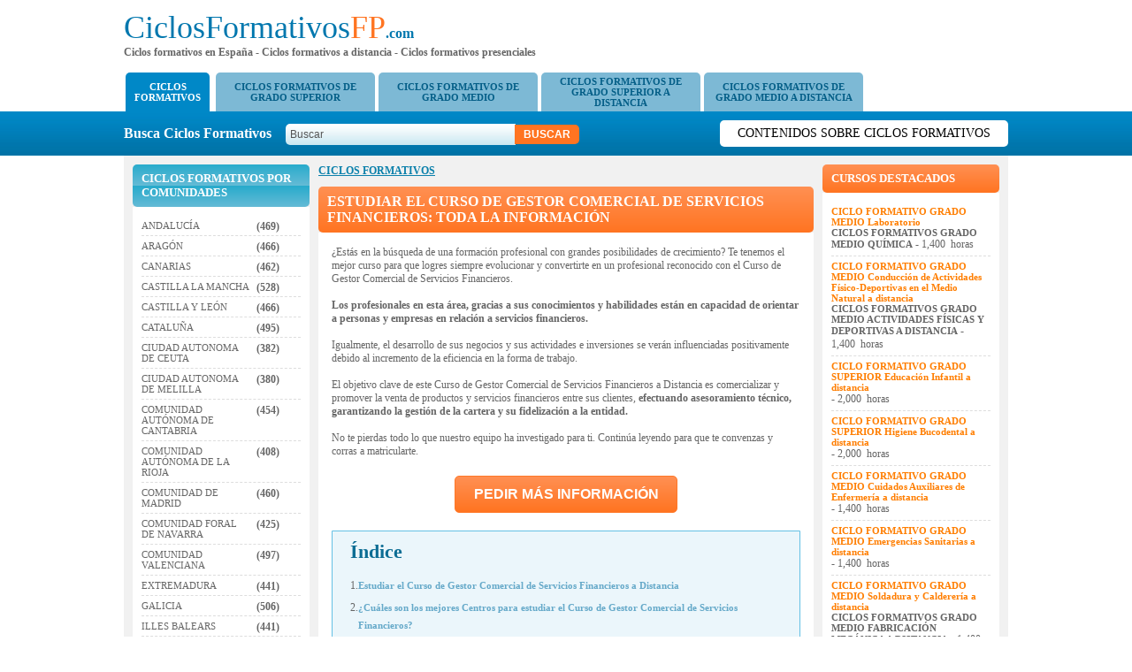

--- FILE ---
content_type: text/html; charset=utf-8
request_url: https://ciclosformativosfp.com/estudiar-el-curso-de-gestor-comercial-de-servicios-financieros-toda-la-informacion-art
body_size: 9827
content:
<!DOCTYPE html PUBLIC "-//W3C//DTD XHTML 1.0 Transitional//ES" "http://www.w3.org/TR/xhtml1/DTD/xhtml1-transitional.dtd">
<html xmlns="http://www.w3.org/1999/xhtml" xml:lang="es" lang="es">
<head>
<meta name="viewport" content="width=device-width, initial-scale=1, maximum-scale=1">
<meta http-equiv="Content-Type" content="text/html charset=utf-8" />
<title>Estudiar el Curso de Gestor Comercial de Servicios Financieros: toda la información</title>
<link rel="canonical" href="https://ciclosformativosfp.com/estudiar-el-curso-de-gestor-comercial-de-servicios-financieros-toda-la-informacion-art">	<meta name="Keywords" content="BLOG CICLOS FORMATIVOS , blog ciclos grado superior , blog ciclos grado medio , blog FP a distancia , blog formación profesional a distancia , blog ciclos formativos de grado superior , blog ciclos formativos de grado medio , blog módulos de grado superior , blog módulos de grado medio , blog CFGS , blog CFGM , blog FP , blog formación profesional , blog pruebas libres FP" />
    <meta name="Description" content="Con este fantástico Curso de Gestor Comercial de Servicios Financieros lograrás convertirte en un gran experto en esta área tan buscada. Te esperamos." />	
    <link href="https://ciclosformativosfp.com/css/stylesheet.css" rel="stylesheet" type="text/css" />    <script type="text/javascript" src="https://ciclosformativosfp.com/js/jquery.js"></script>
    </head>
<body>
<div id="viewpop"></div>	
	<div class="header">
	  <div class="header"> 
	<div class="mobilemenu"><img src="images/menuicon.png" alt="" width="37" height="23"></div>
	<div class="headerleft">
    	<a href="https://ciclosformativosfp.com/" class="logo"><font color="#0077AE">CiclosFormativos</font><font color="#FF7421">FP</font><span style="color:#0077AE">.com</span></a>
        <h4>Ciclos formativos en Espa&#241;a - Ciclos formativos a distancia - Ciclos formativos presenciales</h4>
    </div>
    <div class="mobilesearch"><img src="images/search.png" width="24" height="24"></div>
</div>
<script type="text/javascript">
$('.mobilemenu').click(function(){
	$("ul.catlist").slideToggle()
})
$('.mobilesearch').click(function(){
	$(".search").show();
	$(".headerright").slideToggle()
})
</script>	</div>
	<div class="top">
	<ul class="catlist">
	<li style="margin-right:-2px"><a href="https://ciclosformativosfp.com/" class="active" style="width:auto;">CICLOS<br/> FORMATIVOS</a></li>
	<li>
				<a href="https://ciclosformativosfp.com/ciclos-formativos-de-grado-superior-3" >CICLOS FORMATIVOS DE GRADO SUPERIOR</a>
			</li><li>
				<a href="https://ciclosformativosfp.com/ciclos-formativos-de-grado-medio-1" >CICLOS FORMATIVOS DE GRADO MEDIO</a>
			</li><li>
				<a href="https://ciclosformativosfp.com/ciclos-formativos-de-grado-superior-a-distancia-4" >CICLOS FORMATIVOS DE GRADO SUPERIOR A DISTANCIA</a>
			</li><li>
				<a href="https://ciclosformativosfp.com/ciclos-formativos-de-grado-medio-a-distancia-2" >CICLOS FORMATIVOS DE GRADO MEDIO A DISTANCIA</a>
			</li></ul><div class="search">
    <div class="headerright">
    <form name="search" method="post" action="">
    	<label>Busca Ciclos Formativos&nbsp;&nbsp;&nbsp;</label>
        <input type="text" name="key" value="Buscar" onfocus="if(this.value == 'Buscar') this.value = '';" onblur="if(this.value=='') this.value='Buscar';"/>
        <input type="submit" value="Buscar" name="buscar" class="buscar" />
    </form>
    </div>
	<a href="https://ciclosformativosfp.com/blogfp" class="blogbtn">Contenidos sobre Ciclos Formativos</a>
</div>	
	</div>
	<!-- main body -->
		<div class="main">
		<div class="wrap">
		<!-- content body -->
			<div class="td left">
			<div class="formobile">
<h2 style="display:table" class="regionmobile"><div style="display:table-cell; vertical-align:middle; line-height:normal">Ciclos Formativos por Comunidades</div></h2>
<ul class="regions">
	<li>
			<a href="https://ciclosformativosfp.com/r-ANDALUC&#205;A" style="color:#666666">ANDALUC&#205;A</a>
			<b style="padding-top:5px">(469)</b>
		</li><li>
			<a href="https://ciclosformativosfp.com/r-ARAG&#211;N" style="color:#666666">ARAG&#211;N</a>
			<b style="padding-top:5px">(466)</b>
		</li><li>
			<a href="https://ciclosformativosfp.com/r-CANARIAS" style="color:#666666">CANARIAS</a>
			<b style="padding-top:5px">(462)</b>
		</li><li>
			<a href="https://ciclosformativosfp.com/r-CASTILLA-LA-MANCHA" style="color:#666666">CASTILLA LA MANCHA</a>
			<b style="padding-top:5px">(528)</b>
		</li><li>
			<a href="https://ciclosformativosfp.com/r-CASTILLA-Y-LE&#211;N" style="color:#666666">CASTILLA Y LE&#211;N</a>
			<b style="padding-top:5px">(466)</b>
		</li><li>
			<a href="https://ciclosformativosfp.com/r-CATALU&#209;A" style="color:#666666">CATALU&#209;A</a>
			<b style="padding-top:5px">(495)</b>
		</li><li>
			<a href="https://ciclosformativosfp.com/r-CIUDAD-AUTONOMA-DE-CEUTA" style="color:#666666">CIUDAD AUTONOMA DE CEUTA</a>
			<b style="padding-top:5px">(382)</b>
		</li><li>
			<a href="https://ciclosformativosfp.com/r-CIUDAD-AUTONOMA-DE-MELILLA" style="color:#666666">CIUDAD AUTONOMA DE MELILLA</a>
			<b style="padding-top:5px">(380)</b>
		</li><li>
			<a href="https://ciclosformativosfp.com/r-COMUNIDAD-AUT&#211;NOMA-DE-CANTABRIA" style="color:#666666">COMUNIDAD AUT&#211;NOMA DE CANTABRIA</a>
			<b style="padding-top:5px">(454)</b>
		</li><li>
			<a href="https://ciclosformativosfp.com/r-COMUNIDAD-AUT&#211;NOMA-DE-LA-RIOJA" style="color:#666666">COMUNIDAD AUT&#211;NOMA DE LA RIOJA</a>
			<b style="padding-top:5px">(408)</b>
		</li><li>
			<a href="https://ciclosformativosfp.com/r-COMUNIDAD-DE-MADRID" style="color:#666666">COMUNIDAD DE MADRID</a>
			<b style="padding-top:5px">(460)</b>
		</li><li>
			<a href="https://ciclosformativosfp.com/r-COMUNIDAD-FORAL-DE-NAVARRA" style="color:#666666">COMUNIDAD FORAL DE NAVARRA</a>
			<b style="padding-top:5px">(425)</b>
		</li><li>
			<a href="https://ciclosformativosfp.com/r-COMUNIDAD-VALENCIANA" style="color:#666666">COMUNIDAD VALENCIANA</a>
			<b style="padding-top:5px">(497)</b>
		</li><li>
			<a href="https://ciclosformativosfp.com/r-EXTREMADURA" style="color:#666666">EXTREMADURA</a>
			<b style="padding-top:5px">(441)</b>
		</li><li>
			<a href="https://ciclosformativosfp.com/r-GALICIA" style="color:#666666">GALICIA</a>
			<b style="padding-top:5px">(506)</b>
		</li><li>
			<a href="https://ciclosformativosfp.com/r-ILLES-BALEARS" style="color:#666666">ILLES BALEARS</a>
			<b style="padding-top:5px">(441)</b>
		</li><li>
			<a href="https://ciclosformativosfp.com/r-PA&#205;S-VASCO" style="color:#666666">PA&#205;S VASCO</a>
			<b style="padding-top:5px">(463)</b>
		</li><li>
			<a href="https://ciclosformativosfp.com/r-PRINCIPADO-DE-ASTURIAS" style="color:#666666">PRINCIPADO DE ASTURIAS</a>
			<b style="padding-top:5px">(443)</b>
		</li><li>
			<a href="https://ciclosformativosfp.com/r-REGI&#211;N-DE-MURCIA" style="color:#666666">REGI&#211;N DE MURCIA</a>
			<b style="padding-top:5px">(453)</b>
		</li></ul>
<script language="javascript" type="text/javascript">
function unhide(id,id2)
{ 
		if(document.getElementById(id).style.display =='none')
		{
			document.getElementById(id).style.display ='block';
			document.getElementById(id2).innerHTML ='Ver menos»';
		}
		else if(document.getElementById(id).style.display =='block')
		{
			document.getElementById(id).style.display ='none';
			document.getElementById(id2).innerHTML ='Ver más»';
		}

}
</script></div><div class="mobilefeatured"></div>			</div>
			<div class="td center">
			<div>    	<a href="https://ciclosformativosfp.com/" class="navigation">CICLOS FORMATIVOS</a>    </div><h1 class="artcursTxt">Estudiar el Curso de Gestor Comercial de Servicios Financieros: toda la información</h1>
<div class="Articlecontent">
	
		<div class="leadform"></div><div class="art_content"><div class="artdesc">¿Estás en la búsqueda de una formación profesional con grandes posibilidades de crecimiento? Te tenemos el mejor curso para que logres siempre evolucionar y convertirte en un profesional reconocido con el Curso de Gestor Comercial de Servicios Financieros.<br />
<br />
<strong>Los profesionales en esta área, gracias a sus conocimientos y habilidades están en capacidad de orientar a personas y empresas en relación a servicios financieros. </strong><br />
<br />
Igualmente, el desarrollo de sus negocios y sus actividades e inversiones se verán influenciadas positivamente debido al incremento de la eficiencia en la forma de trabajo.<br />
<br />
El objetivo clave de este Curso de Gestor Comercial de Servicios Financieros a Distancia es comercializar y promover la venta de productos y servicios financieros entre sus clientes, <strong>efectuando asesoramiento técnico, garantizando la gestión de la cartera y su fidelización a la entidad.</strong><br />
<br />
No te pierdas todo lo que nuestro equipo ha investigado para ti. Continúa leyendo para que te convenzas y corras a matricularte.<div class="articleform center articlepopup" data-id="1247">Pedir más Información</div></div><div class="artdesc"><ul class="anchorList"><div>Índice</div><li>1. <a href="https://ciclosformativosfp.com/estudiar-el-curso-de-gestor-comercial-de-servicios-financieros-toda-la-informacion-art#Estudiar-el-Curso-de-Gestor-Comercial-de-Servicios-Financieros-a-Distancia">Estudiar el Curso de Gestor Comercial de Servicios Financieros a Distancia</a></li><li>2. <a href="https://ciclosformativosfp.com/estudiar-el-curso-de-gestor-comercial-de-servicios-financieros-toda-la-informacion-art#¿Cuáles-son-los-mejores-Centros-para-estudiar-el-Curso-de-Gestor-Comercial-de-Servicios-Financieros?">¿Cuáles son los mejores Centros para estudiar el Curso de Gestor Comercial de Servicios Financieros?</a></li><li>3. <a href="https://ciclosformativosfp.com/estudiar-el-curso-de-gestor-comercial-de-servicios-financieros-toda-la-informacion-art#Curso-de-Gestor-Comercial-de-Servicios-Financieros:-lo-que-explican-los-Titulados-">Curso de Gestor Comercial de Servicios Financieros: lo que explican los Titulados </a></li><li class="title-h3">3.1. <a href="https://ciclosformativosfp.com/estudiar-el-curso-de-gestor-comercial-de-servicios-financieros-toda-la-informacion-art#Material-y-opiniones-con-respecto-al-Curso-de-Gestor-Comercial-de-Servicios-Financieros.1">Material y opiniones con respecto al Curso de Gestor Comercial de Servicios Financieros</a></li><li class="title-h3">3.2. <a href="https://ciclosformativosfp.com/estudiar-el-curso-de-gestor-comercial-de-servicios-financieros-toda-la-informacion-art#Prácticas-y-opiniones-sobre-el-Curso-de-Gestor-Comercial-de-Servicios-Financieros.2">Prácticas y opiniones sobre el Curso de Gestor Comercial de Servicios Financieros</a></li><li>4. <a href="https://ciclosformativosfp.com/estudiar-el-curso-de-gestor-comercial-de-servicios-financieros-toda-la-informacion-art#Temario-del-Curso-de-Gestor-Comercial-de-Servicios-Financieros">Temario del Curso de Gestor Comercial de Servicios Financieros</a></li><li>5. <a href="https://ciclosformativosfp.com/estudiar-el-curso-de-gestor-comercial-de-servicios-financieros-toda-la-informacion-art#Salidas-Profesionales-del-Curso-de-Gestor-Comercial-de-Servicios-Financieros">Salidas Profesionales del Curso de Gestor Comercial de Servicios Financieros</a></li><li class="title-h3">5.1. <a href="https://ciclosformativosfp.com/estudiar-el-curso-de-gestor-comercial-de-servicios-financieros-toda-la-informacion-art#Empleado-de-Oficina.1">Empleado de Oficina</a></li><li class="title-h3">5.2. <a href="https://ciclosformativosfp.com/estudiar-el-curso-de-gestor-comercial-de-servicios-financieros-toda-la-informacion-art#Técnico-de-Seguros.2">Técnico de Seguros</a></li><li class="title-h3">5.3. <a href="https://ciclosformativosfp.com/estudiar-el-curso-de-gestor-comercial-de-servicios-financieros-toda-la-informacion-art#Empleado-de-gestión-financiera-de-empresas.3">Empleado de gestión financiera de empresas</a></li><li class="title-h3">5.4. <a href="https://ciclosformativosfp.com/estudiar-el-curso-de-gestor-comercial-de-servicios-financieros-toda-la-informacion-art#Empleado-administrativo-de-entidades-financieras.4">Empleado administrativo de entidades financieras</a></li><li class="title-h3">5.5. <a href="https://ciclosformativosfp.com/estudiar-el-curso-de-gestor-comercial-de-servicios-financieros-toda-la-informacion-art#Comercial-de-Seguros.5">Comercial de Seguros</a></li><li class="title-h3">5.6. <a href="https://ciclosformativosfp.com/estudiar-el-curso-de-gestor-comercial-de-servicios-financieros-toda-la-informacion-art#Técnico-administrativo-de-seguros.6">Técnico administrativo de seguros</a></li><li>6. <a href="https://ciclosformativosfp.com/estudiar-el-curso-de-gestor-comercial-de-servicios-financieros-toda-la-informacion-art#¿Cuál-es-el-sueldo-de-un-titulado-del-Curso-de-Gestor-Comercial-de-Servicios-Financieros?">¿Cuál es el sueldo de un titulado del Curso de Gestor Comercial de Servicios Financieros?</a></li></ul></div><a name="Estudiar-el-Curso-de-Gestor-Comercial-de-Servicios-Financieros-a-Distancia"></a><h2>Estudiar el Curso de Gestor Comercial de Servicios Financieros a Distancia</h1><div class="artdesc">Si estás pensando formalmente estudiar el Curso de Gestor Comercial de Servicios Financieros, pero no puedes asistir a clase en un horario regular y de forma presencial, <strong>es importante que sepas que si es posible titularte en la modalidad a Distancia de esta formación</strong>.<br />
<br />
Estos Cursos a distancia están pensados precisamente para aquellas personas que no tienen la posibilidad de asistir ni estudiar presencialmente. La gran noticia es que esta modalidad tiene exactamente la misma validez profesional y académica en todo el país, solo puede existir alguna pequeña variación en alguno de los temarios para cada una de las Comunidades Autónomas.<br />
<br />
Por otra parte tendrás tutores especializados con los que estarás en comunicación constante y se te realizarán exámenes a lo largo del curso.<br />
<br />
Tendrás libertad de horarios y tutores que son profesionales en activo para que puedan guiarte de la mejor manera, y puedas cumplir con tus objetivos. Te lo recomendamos.</div><a name="¿Cuáles-son-los-mejores-Centros-para-estudiar-el-Curso-de-Gestor-Comercial-de-Servicios-Financieros?"></a><h2>¿Cuáles son los mejores Centros para estudiar el Curso de Gestor Comercial de Servicios Financieros?</h1><div class="artdesc">Después de una profunda investigación nuestro equipo ha encontrado para ti los mejores lugares donde podrás estudiar el Curso de Gestor Comercial de Servicios Financieros a distancia:</div><ul class="innerlink"><li>cursos2025.com: Haz clic en este enlace <a href="https://cursos2025.com/c-cursos-de-gestor-comercial-de-servicios-financieros-2025">https://cursos2025.com/c-cursos-de-gestor-comercial-de-servicios-financieros-2025</a> La Titulación obtenida potenciará el CV del alumno y le preparará para trabajar en esta magnífica área y convertirse en un reconocido profesional. Excelente opción.</li><li>eage.net: Pincha en este link <a href="http://eage.net/administracion/comercializacion-y-administracion-de-productos-y-servicios-financieros/">http://eage.net/administracion/comercializacion-y-administracion-de-productos-y-servicios-financieros/</a> Especialízate. Las universidades y centros de estudios ofrecen cursos muy interesantes. Recomendados. Buenos profesores y especialistas en el área.</li><li>1cursos.com: Si quieres más información consulta más abajo <a href="https://1cursos.com/f-curso-de-gestor-comercial-de-servicios-financieros">https://1cursos.com/f-curso-de-gestor-comercial-de-servicios-financieros</a> Oportunidades educativas con el objetivo de permitirte estudiar y aprender una formación que te permiten especializarte. Fórmate y dedícate a lo que realmente te gusta.</li><li>topformacion.es: Haz clic aquí <a href="https://www.topformacion.es/curso-ensenanza-tecnico-profesional-de-gestor-comercial-de-servicios-financieros-p26060.html">https://www.topformacion.es/curso-ensenanza-tecnico-profesional-de-gestor-comercial-de-servicios-financieros-p26060.html</a> No esperes más, demuestra todo tu talento y todas tus habilidades en este sector, toma las riendas de tu futuro y destácate, no te arrepentirás jamás.</li><li>miformacionprofesional.com: Pincha en este link <a href="http://www.miformacionprofesional.com/Formacion-Profesional-Administrativos-9/Formacion-profesional-Gestor-comercial-de-servicios-financieros-10">http://www.miformacionprofesional.com/Formacion-Profesional-Administrativos-9/Formacion-profesional-Gestor-comercial-de-servicios-financieros-10</a> Cumple con todas tus metas y objetivos profesionales y laborales, alcanza tus sueños. Gracias a tu formación los resultados serán altamente gratificantes.</li><li>formazion.com: Consulta información en el enlace <a href="https://www.formazion.com/gestor-comercial-de-servicios-financieros-distancia-71401_q08.html">https://www.formazion.com/gestor-comercial-de-servicios-financieros-distancia-71401_q08.html</a> Saca a relucir todo tu potencial y demuestra todas tus habilidades en el área, grandioso contenido multimedia, módulos educativos altamente efectivos y eficientes.</li><li>ofizios.com: Haz clic aquí <a href="https://www.ofizios.com/gestor-comercial-de-servicios-financieros-distancia-71401_q08.html">https://www.ofizios.com/gestor-comercial-de-servicios-financieros-distancia-71401_q08.html</a> Módulos educativos excelentemente distribuidos, formación impartida sumamente actualizada y moderna, técnicas y métodos de estudio eficientes. Fórmate.</li></ul><div class="artdesc"><div class="articleform center articlepopup" data-id="1247">Pedir más Información</div></div><a name="Curso-de-Gestor-Comercial-de-Servicios-Financieros:-lo-que-explican-los-Titulados-"></a><h2>Curso de Gestor Comercial de Servicios Financieros: lo que explican los Titulados </h1><div class="artdesc">No te pierdas los testimonios de algunos estudiantes y titulados de este Curso a Distancia. Aquí te hemos traído varias opiniones y experiencias desde sus estudios hasta su práctica profesional. Te convencerás que titularte en este curso será la mejor decisión que tomarás para tu crecimiento profesional.</div><a name="Material-y-opiniones-con-respecto-al-Curso-de-Gestor-Comercial-de-Servicios-Financieros.1"></a><h3>Material y opiniones con respecto al Curso de Gestor Comercial de Servicios Financieros</h1><div class="artdesc">Le ofrece una formación especializada en la materia. Hágase todo un profesional de la materia. Tiene como objetivos: Aplicar técnicas de gestión de las relaciones con los clientes de entidades financieras a través de las herramientas informáticas específicas. <strong>La formación es básica hoy día, podrá adquirir todos los conocimientos que necesita. La metodología a seguir es ir avanzando a lo largo del itinerario de aprendizaje online</strong>, que cuenta con una serie de temas y ejercicios.<div class="articleform center articlepopup" data-id="1247">Pedir más Información</div></div><br><iframe width="100%" height="400" src="https://www.youtube.com/embed/jTX1SKMJhjk" frameborder="0" allow="accelerometer; encrypted-media; gyroscope; picture-in-picture" allowfullscreen></iframe><br><br><a name="Prácticas-y-opiniones-sobre-el-Curso-de-Gestor-Comercial-de-Servicios-Financieros.2"></a><h3>Prácticas y opiniones sobre el Curso de Gestor Comercial de Servicios Financieros</h1><div class="artdesc">Lo que se opina con respecto a esta solicitada formación. Te presentamos el curso de especialización en atención al cliente y tramitación de consultas de servicios financieros. Este amplio programa de formación te permitirá adquirir conocimientos de gran utilidad en materias y aspectos relacionados con la administración y gestión.<br />
<br />
<strong> El curso consta de varios bloques con diferentes temáticas entre ellos destacamos, la protección del consumidor y usuario de las entidades del sector financiero, donde estudiará sus normativas procedimientos y la protección de datos</strong>, el servicio de atención al cliente en las entidades del sector financiero, donde aprenderás sobre el marketing en la empresa y su relación con el departamento de atención al cliente así como las relaciones públicas y técnicas de comunicación y atención al cliente.</div><br><iframe width="100%" height="400" src="https://www.youtube.com/embed/B0AGGg2sM1k" frameborder="0" allow="accelerometer; encrypted-media; gyroscope; picture-in-picture" allowfullscreen></iframe><br><br><div class="artdesc"><div class="articleform center articlepopup" data-id="1247">Pedir más Información</div></div><a name="Temario-del-Curso-de-Gestor-Comercial-de-Servicios-Financieros"></a><h2>Temario del Curso de Gestor Comercial de Servicios Financieros</h1><div class="artdesc">El temario y asignaturas que cursaras cuando te matricules en el Curso de Gestor Comercial de Servicios Financieros, son:</div><ul class="innerlink"><li>Ofimática financiera.</li><li>Negociación y venta financiera.</li><li>Seguridad y salud laboral.</li><li>Mantenimiento del fichero de clientes.</li><li>Comercialización financiera.</li><li>Asesoramiento técnico.</li></ul><a name="Salidas-Profesionales-del-Curso-de-Gestor-Comercial-de-Servicios-Financieros"></a><h2>Salidas Profesionales del Curso de Gestor Comercial de Servicios Financieros</h1><div class="artdesc">Cuando termines con éxito la formación y te titules, estarás preparado para trabajar tanto en el sector público como privado, en diversos puestos de trabajo en:</div><a name="Empleado-de-Oficina.1"></a><h3>Empleado de Oficina</h1><div class="artdesc">Desempeñan funciones que requieren conocimientos de los sistemas y procedimientos de tareas de oficina de tipo tan variado y diverso que no pueden ser clasificados dentro de una ocupación de tareas de oficina.</div><a name="Técnico-de-Seguros.2"></a><h3>Técnico de Seguros</h1><div class="artdesc">Se encarga básicamente de comercializar y vender productos de entidades aseguradoras, realizando el asesoramiento técnico al cliente durante la vigencia del contrato, y garantizando la gestión de la cartera de clientes y su fidelización a la entidad.</div><a name="Empleado-de-gestión-financiera-de-empresas.3"></a><h3>Empleado de gestión financiera de empresas</h1><div class="artdesc">Determinar las necesidades financieras de la empresa, gestionar la información y contratación de los recursos financieros, gestionar y controlar la tesorería y su presupuesto, manejar aplicaciones ofimáticas en la gestión de la información y la documentación.</div><a name="Empleado-administrativo-de-entidades-financieras.4"></a><h3>Empleado administrativo de entidades financieras</h1><div class="artdesc">Son los encargados de las transacciones financieras, así como de otras tareas administrativas y de apoyo en coordinación con otras áreas de la empresa.</div><a name="Comercial-de-Seguros.5"></a><h3>Comercial de Seguros</h1><div class="artdesc">Su labor es la de principal brindar la captación adecuada a clientes, a través del apoyo activo a las campañas de captación y promoción comercial de la zona correspondiente</div><a name="Técnico-administrativo-de-seguros.6"></a><h3>Técnico administrativo de seguros</h1><div class="artdesc">Se encarga de brindarle orientación al cliente sobre la oferta de productos y servicios financieros y de seguros, cumpliendo con las solicitudes del cliente.</div><a name="¿Cuál-es-el-sueldo-de-un-titulado-del-Curso-de-Gestor-Comercial-de-Servicios-Financieros?"></a><h2>¿Cuál es el sueldo de un titulado del Curso de Gestor Comercial de Servicios Financieros?</h1><div class="artdesc">El salario medio de un titulado del Curso de Gestor Comercial de Servicios Financieros puede estar situado estar entre los 18.200 y los 26.400 € al año (aproximadamente). De acuerdo a las ofertas de trabajo publicadas actualmente en internet tanto en empresas públicas como privadas. Luego, en función de tu mérito y práctica, podrás seguir avanzando y optimizando tu salario.<br />
<br />
Tu sueldo dependerá de las funciones que desarrolles en tu puesto de trabajo, además de otros aspectos como la antigüedad y el tipo de empresa.<div class="articleform center articlepopup" data-id="1247">Pedir más Información</div></div></div><div class="cl"></div>
	</div>

<br>
<div class="cursosBox">
	<div class="cursleft">
		<div class="cursright">
			<h2 class="cursTxt">Artículos Relacionados</h2>
			<div class="curscontent">
				<ul class="articles">
				<li><div><a href="https://ciclosformativosfp.com/estudiar-el-ciclo-de-formacion-profesional-de-gestion-de-ventas-y-espacios-comerciales-toda-la-informacion-art"><img src="https://ciclosformativosfp.com/ciclosformativosfp.php?src=https://img.youtube.com/vi/2FuJ5CBsR38 /0.jpg&w=262&h=150" width="262" height="150" alt="ESTUDIAR EL CICLO DE FORMACIÓN PROFESIONAL DE GESTIÓN DE VENTAS Y ESPACIOS COMERCIALES: TODA LA INFORMACIÓN"><span>ESTUDIAR EL CICLO DE FORMACIÓN PROFESIONAL DE GESTIÓN DE VENTAS Y ESPACIOS COMERCIALES: TODA LA INFORMACIÓN</span></a></div></li><li><div><a href="https://ciclosformativosfp.com/estudiar-el-curso-de-gestion-financiera-toda-la-informacion-art"><img src="https://ciclosformativosfp.com/ciclosformativosfp.php?src=https://img.youtube.com/vi/qZoCb7pB23E /0.jpg&w=262&h=150" width="262" height="150" alt="ESTUDIAR EL CURSO DE GESTIÓN FINANCIERA: TODA LA INFORMACIÓN"><span>ESTUDIAR EL CURSO DE GESTIÓN FINANCIERA: TODA LA INFORMACIÓN</span></a></div></li><li><div><a href="https://ciclosformativosfp.com/estudiar-el-curso-de-contabilidad-financiera-toda-la-informacion-art"><img src="https://ciclosformativosfp.com/ciclosformativosfp.php?src=https://img.youtube.com/vi/Th10e7oDTsM /0.jpg&w=262&h=150" width="262" height="150" alt="ESTUDIAR EL CURSO DE CONTABILIDAD FINANCIERA: TODA LA INFORMACIÓN"><span>ESTUDIAR EL CURSO DE CONTABILIDAD FINANCIERA: TODA LA INFORMACIÓN</span></a></div></li><li><div><a href="https://ciclosformativosfp.com/estudiar-el-curso-de-asesor-financiero-toda-la-informacion-art"><img src="https://ciclosformativosfp.com/ciclosformativosfp.php?src=https://img.youtube.com/vi/hC3T6PDzCNo/0.jpg&w=262&h=150" width="262" height="150" alt="ESTUDIAR EL CURSO DE ASESOR FINANCIERO: TODA LA INFORMACIÓN"><span>ESTUDIAR EL CURSO DE ASESOR FINANCIERO: TODA LA INFORMACIÓN</span></a></div></li>				</ul>
			</div>
		</div>
		<!-- curs content end -->
	</div>
</div>

<div class="cursosBox">
	<div class="cursleft">
		<div class="cursright">
			<h2 class="cursTxt">Otros Cursos Interesantes</h2>
			<div class="curscontent">
				<ul class="morecontent">
				<li><div><a href="https://ciclosformativosfp.com/curso-ciclo-formativo-grado-superior-secretariado-a-distancia-c-POLLEN%C3%87A"><img src="https://ciclosformativosfp.com/ciclosformativosfp.php?src=https://ciclosformativosfp.com/fpscrean/acceso-a-ciclos-formativos-de-grado-medio-en-cadiz.jpg&w=262&h=150" alt="CICLO FORMATIVO GRADO SUPERIOR SECRETARIADO A DISTANCIA EN POLLENÇA" width="262" height="150"></a><a href="https://ciclosformativosfp.com/curso-ciclo-formativo-grado-superior-secretariado-a-distancia-c-POLLEN%C3%87A">CICLO FORMATIVO GRADO SUPERIOR SECRETARIADO A DISTANCIA EN POLLENÇA</a></div></li><li><div><a href="https://ciclosformativosfp.com/curso-ciclo-formativo-grado-superior-administracion-y-finanzas-c-BADALONA"><img src="https://ciclosformativosfp.com/ciclosformativosfp.php?src=https://ciclosformativosfp.com/fpscrean/acceso-a-ciclos-formativos-de-grado-medio-en-cadiz.jpg&w=262&h=150" alt="CICLO FORMATIVO GRADO SUPERIOR ADMINISTRACIÓN Y FINANZAS EN BADALONA" width="262" height="150"></a><a href="https://ciclosformativosfp.com/curso-ciclo-formativo-grado-superior-administracion-y-finanzas-c-BADALONA">CICLO FORMATIVO GRADO SUPERIOR ADMINISTRACIÓN Y FINANZAS EN BADALONA</a></div></li><li><div><a href="https://ciclosformativosfp.com/curso-ciclo-formativo-grado-medio-gestion-administrativa-c-CORU%C3%91A-(A)"><img src="https://ciclosformativosfp.com/ciclosformativosfp.php?src=https://ciclosformativosfp.com/fpscrean/acceso-a-ciclos-formativos-de-grado-medio-en-cadiz.jpg&w=262&h=150" alt="CICLO FORMATIVO GRADO MEDIO GESTIÓN ADMINISTRATIVA EN CORUÑA (A)" width="262" height="150"></a><a href="https://ciclosformativosfp.com/curso-ciclo-formativo-grado-medio-gestion-administrativa-c-CORU%C3%91A-(A)">CICLO FORMATIVO GRADO MEDIO GESTIÓN ADMINISTRATIVA EN CORUÑA (A)</a></div></li><li><div><a href="https://ciclosformativosfp.com/curso-ciclo-formativo-grado-superior-comercio-internacional-c-ALCOY-ALCOI"><img src="https://ciclosformativosfp.com/ciclosformativosfp.php?src=https://ciclosformativosfp.com/fpscrean/acceso-a-ciclos-formativos-de-grado-medio-en-cadiz.jpg&w=262&h=150" alt="CICLO FORMATIVO GRADO SUPERIOR COMERCIO INTERNACIONAL EN ALCOY ALCOI" width="262" height="150"></a><a href="https://ciclosformativosfp.com/curso-ciclo-formativo-grado-superior-comercio-internacional-c-ALCOY-ALCOI">CICLO FORMATIVO GRADO SUPERIOR COMERCIO INTERNACIONAL EN ALCOY ALCOI</a></div></li>				</ul>
			</div>
		</div>
		<!-- curs content end -->
	</div>
</div>
<h2 style="font-size:14px">FORMACIÓN PROFESIONAL POR PROVINCIAS Y CIUDADES</h2>
<ul>
        <li>
        	<a href="https://ciclosformativosfp.com/p-A-CORU&#209;A">CICLOS FORMATIVOS A CORU&#209;A</a>
        </li>
	 	        <li>
        	<a href="https://ciclosformativosfp.com/p-ALAVA">CICLOS FORMATIVOS ALAVA</a>
        </li>
	 	        <li>
        	<a href="https://ciclosformativosfp.com/p-ALBACETE">CICLOS FORMATIVOS ALBACETE</a>
        </li>
	 	        <li>
        	<a href="https://ciclosformativosfp.com/p-ALICANTE">CICLOS FORMATIVOS ALICANTE</a>
        </li>
	 	        <li>
        	<a href="https://ciclosformativosfp.com/p-ALMERIA">CICLOS FORMATIVOS ALMERIA</a>
        </li>
	 	        <li>
        	<a href="https://ciclosformativosfp.com/p-ASTURIAS">CICLOS FORMATIVOS ASTURIAS</a>
        </li>
	 	        <li>
        	<a href="https://ciclosformativosfp.com/p-AVILA">CICLOS FORMATIVOS AVILA</a>
        </li>
	 	        <li>
        	<a href="https://ciclosformativosfp.com/p-BADAJOZ">CICLOS FORMATIVOS BADAJOZ</a>
        </li>
	 	        <li>
        	<a href="https://ciclosformativosfp.com/p-BALEARES">CICLOS FORMATIVOS BALEARES</a>
        </li>
	 	        <li>
        	<a href="https://ciclosformativosfp.com/p-BARCELONA">CICLOS FORMATIVOS BARCELONA</a>
        </li>
	 	        <li>
        	<a href="https://ciclosformativosfp.com/p-BURGOS">CICLOS FORMATIVOS BURGOS</a>
        </li>
	 	        <li>
        	<a href="https://ciclosformativosfp.com/p-CACERES">CICLOS FORMATIVOS CACERES</a>
        </li>
	 	        <li style="display:none" class="show">
        	<a href="https://ciclosformativosfp.com/p-CADIZ">CICLOS FORMATIVOS CADIZ</a>
        </li>
	 	        <li style="display:none" class="show">
        	<a href="https://ciclosformativosfp.com/p-CANTABRIA">CICLOS FORMATIVOS CANTABRIA</a>
        </li>
	 	        <li style="display:none" class="show">
        	<a href="https://ciclosformativosfp.com/p-CASTELLON">CICLOS FORMATIVOS CASTELLON</a>
        </li>
	 	        <li style="display:none" class="show">
        	<a href="https://ciclosformativosfp.com/p-CIUDAD-REAL">CICLOS FORMATIVOS CIUDAD REAL</a>
        </li>
	 	        <li style="display:none" class="show">
        	<a href="https://ciclosformativosfp.com/p-CORDOBA">CICLOS FORMATIVOS CORDOBA</a>
        </li>
	 	        <li style="display:none" class="show">
        	<a href="https://ciclosformativosfp.com/p-CUENCA">CICLOS FORMATIVOS CUENCA</a>
        </li>
	 	        <li style="display:none" class="show">
        	<a href="https://ciclosformativosfp.com/p-GIRONA">CICLOS FORMATIVOS GIRONA</a>
        </li>
	 	        <li style="display:none" class="show">
        	<a href="https://ciclosformativosfp.com/p-GRANADA">CICLOS FORMATIVOS GRANADA</a>
        </li>
	 	        <li style="display:none" class="show">
        	<a href="https://ciclosformativosfp.com/p-GUADALAJARA">CICLOS FORMATIVOS GUADALAJARA</a>
        </li>
	 	        <li style="display:none" class="show">
        	<a href="https://ciclosformativosfp.com/p-GUIPUZCOA">CICLOS FORMATIVOS GUIPUZCOA</a>
        </li>
	 	        <li style="display:none" class="show">
        	<a href="https://ciclosformativosfp.com/p-HUELVA">CICLOS FORMATIVOS HUELVA</a>
        </li>
	 	        <li style="display:none" class="show">
        	<a href="https://ciclosformativosfp.com/p-HUESCA">CICLOS FORMATIVOS HUESCA</a>
        </li>
	 	        <li style="display:none" class="show">
        	<a href="https://ciclosformativosfp.com/p-JAEN">CICLOS FORMATIVOS JAEN</a>
        </li>
	 	        <li style="display:none" class="show">
        	<a href="https://ciclosformativosfp.com/p-LA-RIOJA">CICLOS FORMATIVOS LA RIOJA</a>
        </li>
	 	        <li style="display:none" class="show">
        	<a href="https://ciclosformativosfp.com/p-LAS-PALMAS">CICLOS FORMATIVOS LAS PALMAS</a>
        </li>
	 	        <li style="display:none" class="show">
        	<a href="https://ciclosformativosfp.com/p-LEON">CICLOS FORMATIVOS LEON</a>
        </li>
	 	        <li style="display:none" class="show">
        	<a href="https://ciclosformativosfp.com/p-LLEIDA">CICLOS FORMATIVOS LLEIDA</a>
        </li>
	 	        <li style="display:none" class="show">
        	<a href="https://ciclosformativosfp.com/p-LUGO">CICLOS FORMATIVOS LUGO</a>
        </li>
	 	        <li style="display:none" class="show">
        	<a href="https://ciclosformativosfp.com/p-MADRID">CICLOS FORMATIVOS MADRID</a>
        </li>
	 	        <li style="display:none" class="show">
        	<a href="https://ciclosformativosfp.com/p-MALAGA">CICLOS FORMATIVOS MALAGA</a>
        </li>
	 	        <li style="display:none" class="show">
        	<a href="https://ciclosformativosfp.com/p-MURCIA">CICLOS FORMATIVOS MURCIA</a>
        </li>
	 	        <li style="display:none" class="show">
        	<a href="https://ciclosformativosfp.com/p-NAVARRA">CICLOS FORMATIVOS NAVARRA</a>
        </li>
	 	        <li style="display:none" class="show">
        	<a href="https://ciclosformativosfp.com/p-OURENSE">CICLOS FORMATIVOS OURENSE</a>
        </li>
	 	        <li style="display:none" class="show">
        	<a href="https://ciclosformativosfp.com/p-PALENCIA">CICLOS FORMATIVOS PALENCIA</a>
        </li>
	 	        <li style="display:none" class="show">
        	<a href="https://ciclosformativosfp.com/p-PONTEVEDRA">CICLOS FORMATIVOS PONTEVEDRA</a>
        </li>
	 	        <li style="display:none" class="show">
        	<a href="https://ciclosformativosfp.com/p-PROVINCIA-DE-CEUTA">CICLOS FORMATIVOS PROVINCIA DE CEUTA</a>
        </li>
	 	        <li style="display:none" class="show">
        	<a href="https://ciclosformativosfp.com/p-PROVINCIA-DE-MELILLA">CICLOS FORMATIVOS PROVINCIA DE MELILLA</a>
        </li>
	 	        <li style="display:none" class="show">
        	<a href="https://ciclosformativosfp.com/p-SALAMANCA">CICLOS FORMATIVOS SALAMANCA</a>
        </li>
	 	        <li style="display:none" class="show">
        	<a href="https://ciclosformativosfp.com/p-SANTA-CRUZ-DE-TENERIFE">CICLOS FORMATIVOS SANTA CRUZ DE TENERIFE</a>
        </li>
	 	        <li style="display:none" class="show">
        	<a href="https://ciclosformativosfp.com/p-SEGOVIA">CICLOS FORMATIVOS SEGOVIA</a>
        </li>
	 	        <li style="display:none" class="show">
        	<a href="https://ciclosformativosfp.com/p-SEVILLA">CICLOS FORMATIVOS SEVILLA</a>
        </li>
	 	        <li style="display:none" class="show">
        	<a href="https://ciclosformativosfp.com/p-SORIA">CICLOS FORMATIVOS SORIA</a>
        </li>
	 	        <li style="display:none" class="show">
        	<a href="https://ciclosformativosfp.com/p-TARRAGONA">CICLOS FORMATIVOS TARRAGONA</a>
        </li>
	 	        <li style="display:none" class="show">
        	<a href="https://ciclosformativosfp.com/p-TERUEL">CICLOS FORMATIVOS TERUEL</a>
        </li>
	 	        <li style="display:none" class="show">
        	<a href="https://ciclosformativosfp.com/p-TOLEDO">CICLOS FORMATIVOS TOLEDO</a>
        </li>
	 	        <li style="display:none" class="show">
        	<a href="https://ciclosformativosfp.com/p-VALENCIA">CICLOS FORMATIVOS VALENCIA</a>
        </li>
	 	        <li style="display:none" class="show">
        	<a href="https://ciclosformativosfp.com/p-VALLADOLID">CICLOS FORMATIVOS VALLADOLID</a>
        </li>
	 	        <li style="display:none" class="show">
        	<a href="https://ciclosformativosfp.com/p-VIZCAYA">CICLOS FORMATIVOS VIZCAYA</a>
        </li>
	 	        <li style="display:none" class="show">
        	<a href="https://ciclosformativosfp.com/p-ZAMORA">CICLOS FORMATIVOS ZAMORA</a>
        </li>
	 	        <li style="display:none" class="show">
        	<a href="https://ciclosformativosfp.com/p-ZARAGOZA">CICLOS FORMATIVOS ZARAGOZA</a>
        </li>
	 		<li style="float:right; text-align:right"><a style="cursor:pointer" id="vermas"><strong id="cat_show">Ver más&raquo;</strong></a></li>
    <li>&nbsp;</li>
</ul>
<br clear="all"/>
<script language="javascript" type="text/javascript">
$("#vermas").click(function(){
	if($(".show").is(':hidden'))
	{
		$(".show").show()
	}
	else
	{
		$(".show").hide()
	}
})
</script>
   <div id="body"></div>
<div id="viewpop"></div>
<script type="text/javascript">
$(".articlepopup").click(function(){
	var popup = $(this).attr('data-id');
	//$("#body").show().animate({opacity:0.5},0);
	$("#viewpop").show();
	$("#viewpop").html('<div class="loading"><img src="https://ciclosformativosfp.com//images/ajax-loader.gif" /></div>');
	$("#viewpop").load('sendleadpopup.php','id='+popup+'&site_url=https://ciclosformativosfp.com/');
	if($(window).width() <= 768)
	{
		$(window).scrollTop(0);
	}
})
</script>
			</div>
						<div class="td right">
			<h3>CURSOS DESTACADOS</h3>
<ul class="featured">
	<li>
					<a href="https://ciclosformativosfp.com/curso-ciclo-formativo-grado-medio-laboratorio" style="color:#FF7E00; font-weight:bold;">CICLO FORMATIVO GRADO MEDIO Laboratorio</a>
					<b>CICLOS FORMATIVOS GRADO MEDIO QU&#205;MICA</b> - 1,400&nbsp; horas
				  </li><li>
					<a href="https://ciclosformativosfp.com/curso-ciclo-formativo-grado-medio-conduccion-de-actividades-fisico-deportivas-en-el-medio-natural-a-distancia" style="color:#FF7E00; font-weight:bold;">CICLO FORMATIVO GRADO MEDIO Conducci&#243;n de Actividades F&#237;sico-Deportivas en el Medio Natural a distancia</a>
					<b>CICLOS FORMATIVOS GRADO MEDIO ACTIVIDADES F&#205;SICAS Y DEPORTIVAS A DISTANCIA</b> - 1,400&nbsp; horas
				  </li><li>
					<a href="https://ciclosformativosfp.com/curso-ciclo-formativo-grado-superior-educacion-infantil-a-distancia" style="color:#FF7E00; font-weight:bold;">CICLO FORMATIVO GRADO SUPERIOR Educaci&#243;n Infantil a distancia</a>
					<b></b> - 2,000&nbsp; horas
				  </li><li>
					<a href="https://ciclosformativosfp.com/curso-ciclo-formativo-grado-superior-higiene-bucodental-a-distancia" style="color:#FF7E00; font-weight:bold;">CICLO FORMATIVO GRADO SUPERIOR Higiene Bucodental a distancia</a>
					<b></b> - 2,000&nbsp; horas
				  </li><li>
					<a href="https://ciclosformativosfp.com/curso-ciclo-formativo-grado-medio-cuidados-auxiliares-de-enfermeria-a-distancia" style="color:#FF7E00; font-weight:bold;">CICLO FORMATIVO GRADO MEDIO Cuidados Auxiliares de Enfermer&#237;a a distancia</a>
					<b></b> - 1,400&nbsp; horas
				  </li><li>
					<a href="https://ciclosformativosfp.com/curso-ciclo-formativo-grado-medio-emergencias-sanitarias-a-distancia" style="color:#FF7E00; font-weight:bold;">CICLO FORMATIVO GRADO MEDIO Emergencias Sanitarias a distancia</a>
					<b></b> - 1,400&nbsp; horas
				  </li><li>
					<a href="https://ciclosformativosfp.com/curso-ciclo-formativo-grado-medio-soldadura-y-caldereria-a-distancia" style="color:#FF7E00; font-weight:bold;">CICLO FORMATIVO GRADO MEDIO Soldadura y Calderer&#237;a a distancia</a>
					<b>CICLOS FORMATIVOS GRADO MEDIO FABRICACI&#211;N MEC&#193;NICA A DISTANCIA</b> - 1,400&nbsp; horas
				  </li><li>
					<a href="https://ciclosformativosfp.com/curso-de-analista-de-laboratorio-quimico" style="color:#FF7E00; font-weight:bold;">Curso de Analista de Laboratorio Qu&#237;mico</a>
					<b></b> - Una vez terminada esta formaci&#243;n, <strong>tienes la posibilidad de acceder a las muchas oportunidades laborales</strong>. El Curso de Analista de Laboratorio Qu&#237;mico Online tiene una duraci&#243;n de 150 horas, en una modalidad online y a distancia.   Queremos facilitarte las habilidades necesarias para que seas un experto y te emplees r&#225;pidamente en el puesto de trabajo que te mereces. P&#237;denos m&#225;s informaci&#243;n ya, estamos para atenderte y orientarte. &#161;Ap&#250;ntate!&nbsp; horas
				  </li><li>
					<a href="https://ciclosformativosfp.com/curso-ciclo-formativo-grado-medio-sistemas-microinformaticos-y-redes" style="color:#FF7E00; font-weight:bold;">CICLO FORMATIVO GRADO MEDIO Sistemas Microinform&#225;ticos y Redes</a>
					<b></b> - 1,400&nbsp; horas
				  </li><li>
					<a href="https://ciclosformativosfp.com/curso-de-instalador-de-ascensores-y-montacargas" style="color:#FF7E00; font-weight:bold;">Curso de Instalador de Ascensores y Montacargas</a>
					<b></b> - <strong>Las 300 horas del programa se componen principalmente de conferencias y laboratorios</strong>. Puede enviar una solicitud para su certificaci&#243;n como Instalador de Ascensores y Montacargas despu&#233;s de completar 300 horas de capacitaci&#243;n en profundidad con instructores calificados&nbsp; horas
				  </li></ul><h3>Lo m&aacute;s buscado en FP</h3>
<div class="cloud">
	<a href="https://ciclosformativosfp.com/ciclos-formativos-de-grado-medio-a-distancia-2" style="color: #829; font-size:16px;" >CICLOS FORMATIVOS DE GRADO MEDIO A DISTANCIA</a> <a href="https://ciclosformativosfp.com/cursos-profesionales-5" style="color: #785; font-size:13px;font-weight:bold" >CURSOS PROFESIONALES</a> <a href="https://ciclosformativosfp.com/curso-ciclo-formativo-grado-medio-aceites-de-oliva-y-vinos" style="color: #280; font-size:16px;" >CICLO FORMATIVO GRADO MEDIO Aceites de Oliva y Vinos</a> <a href="https://ciclosformativosfp.com/curso-master-en-direccion-de-publicidad" style="color: #439; font-size:16px;" >Curso M&#225;ster en Direcci&#243;n de Publicidad</a> <a href="https://ciclosformativosfp.com/key.FP-ISLAS-CANARIAS" style=" color: #510; font-size:11px;font-weight:bold" >FP ISLAS CANARIAS</a> <a href="https://ciclosformativosfp.com/key.ciclos-formativos-Madrid-2026" style=" color: #62; font-size:15px;font-weight:bold" >ciclos formativos Madrid 2026</a> <a href="https://ciclosformativosfp.com/key.ciclos-formativos-Sevilla-2026" style=" color: #990; font-size:11px;font-weight:bold" >ciclos formativos Sevilla 2026</a> <a href="https://ciclosformativosfp.com/key.ciclos-formativos-M&#225;laga-2026" style=" color: #643; font-size:12px;" >ciclos formativos M&#225;laga 2026</a> <a href="https://ciclosformativosfp.com/estudiar-el-curso-de-master-en-direccion-de-publicidad-toda-la-informacion-art" style=" color: #625; font-size:15px;font-weight:bold" >Estudiar el Curso de Máster en Dirección de Publicidad: toda la información</a> <a href="https://ciclosformativosfp.com/video-sobre-el-temario-y-los-puestos-de-trabajo-al-convertirte-en-tecnico-en-audiovisuales-art" style=" color: #566; font-size:16px;" >Vídeo sobre el Temario y los Puestos de Trabajo al convertirte en Técnico en Audiovisuales</a> </div> 
			</div>
					<!-- end content body -->
		</div>
				<!-- start Footer -->
		<div class="footer_wrap">
		  <div class="footer">
      	<br />
        <div class="footerlinks">
        <a id="normas" style="cursor:pointer; text-decoration:underline" rel="nofollow">Normas de uso</a> |
		<a href="https://ciclosformativosfp.com/formacion">Nuestros cursos</a> | 
		<a href="https://ciclosformativosfp.com/empresa">Nuestra empresa</a>
 </div>
        <br />
	<div class="copyright">&copy; <a href="https://ciclosformativosfp.com/" style="color: #656565;">ciclosformativosfp.com</a> Todos los derechos reservados!</div> 
</div>
<div id="viewpop1">
	<div class="head">Normas de uso<b class="close"></b></div>
	<div class="scroll">
		<div class="sendlead">
			<div class="tr">
				<div class="td"></div>
		   </div>
		</div>
	</div>
</div>
<div id="viewpop"></div>

<script type="text/javascript">

$(".close").click(function(){
	$("#body").hide();
	$("#viewpop1").hide()
})

$("[id^=popup]").click(function(){
	var popup = $(this).attr('id');
	popup = popup.substr(5);
	//$("#body").show().animate({opacity:0.5},0);
	$("#viewpop").show();
	$("#viewpop").html('<div class="loading"><img src="https://ciclosformativosfp.com/images/ajax-loader.gif" /></div>');
	$("#viewpop").load('sendlead.php','id='+popup+'&site_url=https://ciclosformativosfp.com/');
});
	
$('#normas').click(function(){
	$("#viewpop1").show();
	$.ajax({
		url: 'normas-de-uso.php',
		beforeSend: function(){
			$("#viewpop1 .td").html('<div class="loading"><img src="https://ciclosformativosfp.com/images/ajax-loader.gif" /></div>');
		},
		success: function(msg){
			$("#viewpop1 .td").html(msg);
		}
	});
});
</script>
   		</div>
		<!-- end footer -->
	</div>
	
	<!-- main body -->
	</body>
</html>